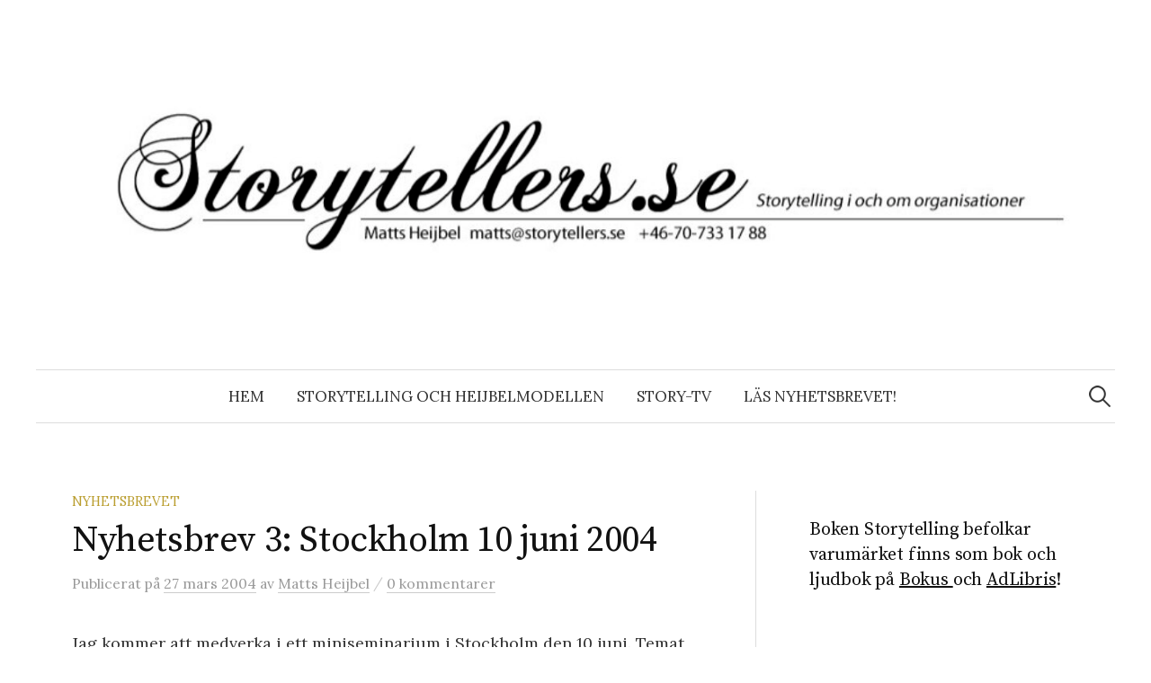

--- FILE ---
content_type: text/html; charset=UTF-8
request_url: https://storytellers.se/?p=646
body_size: 10632
content:
<!DOCTYPE html>
<html lang="sv-SE">
<head>
<meta charset="UTF-8">
<meta name="viewport" content="width=device-width, initial-scale=1">
<link rel="pingback" href="https://storytellers.se/xmlrpc.php">
<title>Nyhetsbrev 3: Stockholm 10 juni 2004 &#8211; storytellers.se</title>
<meta name='robots' content='max-image-preview:large' />
<link rel='dns-prefetch' href='//visit.helander.stream' />
<link rel='dns-prefetch' href='//fonts.googleapis.com' />
<link rel="alternate" type="application/rss+xml" title="storytellers.se &raquo; Webbflöde" href="https://storytellers.se/?feed=rss2" />
<link rel="alternate" type="application/rss+xml" title="storytellers.se &raquo; kommentarsflöde" href="https://storytellers.se/?feed=comments-rss2" />
<link rel="alternate" type="application/rss+xml" title="storytellers.se &raquo; Nyhetsbrev 3: Stockholm 10 juni 2004 kommentarsflöde" href="https://storytellers.se/?feed=rss2&#038;p=646" />
<script type="text/javascript">
window._wpemojiSettings = {"baseUrl":"https:\/\/s.w.org\/images\/core\/emoji\/14.0.0\/72x72\/","ext":".png","svgUrl":"https:\/\/s.w.org\/images\/core\/emoji\/14.0.0\/svg\/","svgExt":".svg","source":{"concatemoji":"https:\/\/storytellers.se\/wp-includes\/js\/wp-emoji-release.min.js?ver=6.2.8"}};
/*! This file is auto-generated */
!function(e,a,t){var n,r,o,i=a.createElement("canvas"),p=i.getContext&&i.getContext("2d");function s(e,t){p.clearRect(0,0,i.width,i.height),p.fillText(e,0,0);e=i.toDataURL();return p.clearRect(0,0,i.width,i.height),p.fillText(t,0,0),e===i.toDataURL()}function c(e){var t=a.createElement("script");t.src=e,t.defer=t.type="text/javascript",a.getElementsByTagName("head")[0].appendChild(t)}for(o=Array("flag","emoji"),t.supports={everything:!0,everythingExceptFlag:!0},r=0;r<o.length;r++)t.supports[o[r]]=function(e){if(p&&p.fillText)switch(p.textBaseline="top",p.font="600 32px Arial",e){case"flag":return s("\ud83c\udff3\ufe0f\u200d\u26a7\ufe0f","\ud83c\udff3\ufe0f\u200b\u26a7\ufe0f")?!1:!s("\ud83c\uddfa\ud83c\uddf3","\ud83c\uddfa\u200b\ud83c\uddf3")&&!s("\ud83c\udff4\udb40\udc67\udb40\udc62\udb40\udc65\udb40\udc6e\udb40\udc67\udb40\udc7f","\ud83c\udff4\u200b\udb40\udc67\u200b\udb40\udc62\u200b\udb40\udc65\u200b\udb40\udc6e\u200b\udb40\udc67\u200b\udb40\udc7f");case"emoji":return!s("\ud83e\udef1\ud83c\udffb\u200d\ud83e\udef2\ud83c\udfff","\ud83e\udef1\ud83c\udffb\u200b\ud83e\udef2\ud83c\udfff")}return!1}(o[r]),t.supports.everything=t.supports.everything&&t.supports[o[r]],"flag"!==o[r]&&(t.supports.everythingExceptFlag=t.supports.everythingExceptFlag&&t.supports[o[r]]);t.supports.everythingExceptFlag=t.supports.everythingExceptFlag&&!t.supports.flag,t.DOMReady=!1,t.readyCallback=function(){t.DOMReady=!0},t.supports.everything||(n=function(){t.readyCallback()},a.addEventListener?(a.addEventListener("DOMContentLoaded",n,!1),e.addEventListener("load",n,!1)):(e.attachEvent("onload",n),a.attachEvent("onreadystatechange",function(){"complete"===a.readyState&&t.readyCallback()})),(e=t.source||{}).concatemoji?c(e.concatemoji):e.wpemoji&&e.twemoji&&(c(e.twemoji),c(e.wpemoji)))}(window,document,window._wpemojiSettings);
</script>
<style type="text/css">
img.wp-smiley,
img.emoji {
	display: inline !important;
	border: none !important;
	box-shadow: none !important;
	height: 1em !important;
	width: 1em !important;
	margin: 0 0.07em !important;
	vertical-align: -0.1em !important;
	background: none !important;
	padding: 0 !important;
}
</style>
	
<link rel='stylesheet' id='wp-block-library-css' href='https://storytellers.se/wp-includes/css/dist/block-library/style.min.css?ver=6.2.8' type='text/css' media='all' />
<link rel='stylesheet' id='classic-theme-styles-css' href='https://storytellers.se/wp-includes/css/classic-themes.min.css?ver=6.2.8' type='text/css' media='all' />
<style id='global-styles-inline-css' type='text/css'>
body{--wp--preset--color--black: #000000;--wp--preset--color--cyan-bluish-gray: #abb8c3;--wp--preset--color--white: #ffffff;--wp--preset--color--pale-pink: #f78da7;--wp--preset--color--vivid-red: #cf2e2e;--wp--preset--color--luminous-vivid-orange: #ff6900;--wp--preset--color--luminous-vivid-amber: #fcb900;--wp--preset--color--light-green-cyan: #7bdcb5;--wp--preset--color--vivid-green-cyan: #00d084;--wp--preset--color--pale-cyan-blue: #8ed1fc;--wp--preset--color--vivid-cyan-blue: #0693e3;--wp--preset--color--vivid-purple: #9b51e0;--wp--preset--gradient--vivid-cyan-blue-to-vivid-purple: linear-gradient(135deg,rgba(6,147,227,1) 0%,rgb(155,81,224) 100%);--wp--preset--gradient--light-green-cyan-to-vivid-green-cyan: linear-gradient(135deg,rgb(122,220,180) 0%,rgb(0,208,130) 100%);--wp--preset--gradient--luminous-vivid-amber-to-luminous-vivid-orange: linear-gradient(135deg,rgba(252,185,0,1) 0%,rgba(255,105,0,1) 100%);--wp--preset--gradient--luminous-vivid-orange-to-vivid-red: linear-gradient(135deg,rgba(255,105,0,1) 0%,rgb(207,46,46) 100%);--wp--preset--gradient--very-light-gray-to-cyan-bluish-gray: linear-gradient(135deg,rgb(238,238,238) 0%,rgb(169,184,195) 100%);--wp--preset--gradient--cool-to-warm-spectrum: linear-gradient(135deg,rgb(74,234,220) 0%,rgb(151,120,209) 20%,rgb(207,42,186) 40%,rgb(238,44,130) 60%,rgb(251,105,98) 80%,rgb(254,248,76) 100%);--wp--preset--gradient--blush-light-purple: linear-gradient(135deg,rgb(255,206,236) 0%,rgb(152,150,240) 100%);--wp--preset--gradient--blush-bordeaux: linear-gradient(135deg,rgb(254,205,165) 0%,rgb(254,45,45) 50%,rgb(107,0,62) 100%);--wp--preset--gradient--luminous-dusk: linear-gradient(135deg,rgb(255,203,112) 0%,rgb(199,81,192) 50%,rgb(65,88,208) 100%);--wp--preset--gradient--pale-ocean: linear-gradient(135deg,rgb(255,245,203) 0%,rgb(182,227,212) 50%,rgb(51,167,181) 100%);--wp--preset--gradient--electric-grass: linear-gradient(135deg,rgb(202,248,128) 0%,rgb(113,206,126) 100%);--wp--preset--gradient--midnight: linear-gradient(135deg,rgb(2,3,129) 0%,rgb(40,116,252) 100%);--wp--preset--duotone--dark-grayscale: url('#wp-duotone-dark-grayscale');--wp--preset--duotone--grayscale: url('#wp-duotone-grayscale');--wp--preset--duotone--purple-yellow: url('#wp-duotone-purple-yellow');--wp--preset--duotone--blue-red: url('#wp-duotone-blue-red');--wp--preset--duotone--midnight: url('#wp-duotone-midnight');--wp--preset--duotone--magenta-yellow: url('#wp-duotone-magenta-yellow');--wp--preset--duotone--purple-green: url('#wp-duotone-purple-green');--wp--preset--duotone--blue-orange: url('#wp-duotone-blue-orange');--wp--preset--font-size--small: 13px;--wp--preset--font-size--medium: 20px;--wp--preset--font-size--large: 36px;--wp--preset--font-size--x-large: 42px;--wp--preset--spacing--20: 0.44rem;--wp--preset--spacing--30: 0.67rem;--wp--preset--spacing--40: 1rem;--wp--preset--spacing--50: 1.5rem;--wp--preset--spacing--60: 2.25rem;--wp--preset--spacing--70: 3.38rem;--wp--preset--spacing--80: 5.06rem;--wp--preset--shadow--natural: 6px 6px 9px rgba(0, 0, 0, 0.2);--wp--preset--shadow--deep: 12px 12px 50px rgba(0, 0, 0, 0.4);--wp--preset--shadow--sharp: 6px 6px 0px rgba(0, 0, 0, 0.2);--wp--preset--shadow--outlined: 6px 6px 0px -3px rgba(255, 255, 255, 1), 6px 6px rgba(0, 0, 0, 1);--wp--preset--shadow--crisp: 6px 6px 0px rgba(0, 0, 0, 1);}:where(.is-layout-flex){gap: 0.5em;}body .is-layout-flow > .alignleft{float: left;margin-inline-start: 0;margin-inline-end: 2em;}body .is-layout-flow > .alignright{float: right;margin-inline-start: 2em;margin-inline-end: 0;}body .is-layout-flow > .aligncenter{margin-left: auto !important;margin-right: auto !important;}body .is-layout-constrained > .alignleft{float: left;margin-inline-start: 0;margin-inline-end: 2em;}body .is-layout-constrained > .alignright{float: right;margin-inline-start: 2em;margin-inline-end: 0;}body .is-layout-constrained > .aligncenter{margin-left: auto !important;margin-right: auto !important;}body .is-layout-constrained > :where(:not(.alignleft):not(.alignright):not(.alignfull)){max-width: var(--wp--style--global--content-size);margin-left: auto !important;margin-right: auto !important;}body .is-layout-constrained > .alignwide{max-width: var(--wp--style--global--wide-size);}body .is-layout-flex{display: flex;}body .is-layout-flex{flex-wrap: wrap;align-items: center;}body .is-layout-flex > *{margin: 0;}:where(.wp-block-columns.is-layout-flex){gap: 2em;}.has-black-color{color: var(--wp--preset--color--black) !important;}.has-cyan-bluish-gray-color{color: var(--wp--preset--color--cyan-bluish-gray) !important;}.has-white-color{color: var(--wp--preset--color--white) !important;}.has-pale-pink-color{color: var(--wp--preset--color--pale-pink) !important;}.has-vivid-red-color{color: var(--wp--preset--color--vivid-red) !important;}.has-luminous-vivid-orange-color{color: var(--wp--preset--color--luminous-vivid-orange) !important;}.has-luminous-vivid-amber-color{color: var(--wp--preset--color--luminous-vivid-amber) !important;}.has-light-green-cyan-color{color: var(--wp--preset--color--light-green-cyan) !important;}.has-vivid-green-cyan-color{color: var(--wp--preset--color--vivid-green-cyan) !important;}.has-pale-cyan-blue-color{color: var(--wp--preset--color--pale-cyan-blue) !important;}.has-vivid-cyan-blue-color{color: var(--wp--preset--color--vivid-cyan-blue) !important;}.has-vivid-purple-color{color: var(--wp--preset--color--vivid-purple) !important;}.has-black-background-color{background-color: var(--wp--preset--color--black) !important;}.has-cyan-bluish-gray-background-color{background-color: var(--wp--preset--color--cyan-bluish-gray) !important;}.has-white-background-color{background-color: var(--wp--preset--color--white) !important;}.has-pale-pink-background-color{background-color: var(--wp--preset--color--pale-pink) !important;}.has-vivid-red-background-color{background-color: var(--wp--preset--color--vivid-red) !important;}.has-luminous-vivid-orange-background-color{background-color: var(--wp--preset--color--luminous-vivid-orange) !important;}.has-luminous-vivid-amber-background-color{background-color: var(--wp--preset--color--luminous-vivid-amber) !important;}.has-light-green-cyan-background-color{background-color: var(--wp--preset--color--light-green-cyan) !important;}.has-vivid-green-cyan-background-color{background-color: var(--wp--preset--color--vivid-green-cyan) !important;}.has-pale-cyan-blue-background-color{background-color: var(--wp--preset--color--pale-cyan-blue) !important;}.has-vivid-cyan-blue-background-color{background-color: var(--wp--preset--color--vivid-cyan-blue) !important;}.has-vivid-purple-background-color{background-color: var(--wp--preset--color--vivid-purple) !important;}.has-black-border-color{border-color: var(--wp--preset--color--black) !important;}.has-cyan-bluish-gray-border-color{border-color: var(--wp--preset--color--cyan-bluish-gray) !important;}.has-white-border-color{border-color: var(--wp--preset--color--white) !important;}.has-pale-pink-border-color{border-color: var(--wp--preset--color--pale-pink) !important;}.has-vivid-red-border-color{border-color: var(--wp--preset--color--vivid-red) !important;}.has-luminous-vivid-orange-border-color{border-color: var(--wp--preset--color--luminous-vivid-orange) !important;}.has-luminous-vivid-amber-border-color{border-color: var(--wp--preset--color--luminous-vivid-amber) !important;}.has-light-green-cyan-border-color{border-color: var(--wp--preset--color--light-green-cyan) !important;}.has-vivid-green-cyan-border-color{border-color: var(--wp--preset--color--vivid-green-cyan) !important;}.has-pale-cyan-blue-border-color{border-color: var(--wp--preset--color--pale-cyan-blue) !important;}.has-vivid-cyan-blue-border-color{border-color: var(--wp--preset--color--vivid-cyan-blue) !important;}.has-vivid-purple-border-color{border-color: var(--wp--preset--color--vivid-purple) !important;}.has-vivid-cyan-blue-to-vivid-purple-gradient-background{background: var(--wp--preset--gradient--vivid-cyan-blue-to-vivid-purple) !important;}.has-light-green-cyan-to-vivid-green-cyan-gradient-background{background: var(--wp--preset--gradient--light-green-cyan-to-vivid-green-cyan) !important;}.has-luminous-vivid-amber-to-luminous-vivid-orange-gradient-background{background: var(--wp--preset--gradient--luminous-vivid-amber-to-luminous-vivid-orange) !important;}.has-luminous-vivid-orange-to-vivid-red-gradient-background{background: var(--wp--preset--gradient--luminous-vivid-orange-to-vivid-red) !important;}.has-very-light-gray-to-cyan-bluish-gray-gradient-background{background: var(--wp--preset--gradient--very-light-gray-to-cyan-bluish-gray) !important;}.has-cool-to-warm-spectrum-gradient-background{background: var(--wp--preset--gradient--cool-to-warm-spectrum) !important;}.has-blush-light-purple-gradient-background{background: var(--wp--preset--gradient--blush-light-purple) !important;}.has-blush-bordeaux-gradient-background{background: var(--wp--preset--gradient--blush-bordeaux) !important;}.has-luminous-dusk-gradient-background{background: var(--wp--preset--gradient--luminous-dusk) !important;}.has-pale-ocean-gradient-background{background: var(--wp--preset--gradient--pale-ocean) !important;}.has-electric-grass-gradient-background{background: var(--wp--preset--gradient--electric-grass) !important;}.has-midnight-gradient-background{background: var(--wp--preset--gradient--midnight) !important;}.has-small-font-size{font-size: var(--wp--preset--font-size--small) !important;}.has-medium-font-size{font-size: var(--wp--preset--font-size--medium) !important;}.has-large-font-size{font-size: var(--wp--preset--font-size--large) !important;}.has-x-large-font-size{font-size: var(--wp--preset--font-size--x-large) !important;}
.wp-block-navigation a:where(:not(.wp-element-button)){color: inherit;}
:where(.wp-block-columns.is-layout-flex){gap: 2em;}
.wp-block-pullquote{font-size: 1.5em;line-height: 1.6;}
</style>
<link rel='stylesheet' id='graphy-font-css' href='https://fonts.googleapis.com/css?family=Source+Serif+Pro%3A400%7CLora%3A400%2C400italic%2C700&#038;subset=latin%2Clatin-ext' type='text/css' media='all' />
<link rel='stylesheet' id='genericons-css' href='https://storytellers.se/wp-content/themes/graphy/genericons/genericons.css?ver=3.4.1' type='text/css' media='all' />
<link rel='stylesheet' id='normalize-css' href='https://storytellers.se/wp-content/themes/graphy/css/normalize.css?ver=4.1.1' type='text/css' media='all' />
<link rel='stylesheet' id='graphy-style-css' href='https://storytellers.se/wp-content/themes/graphy/style.css?ver=2.3.2' type='text/css' media='all' />
<script type='text/javascript' data-domain='storytellers.se' data-api='https://visit.helander.stream/api/event' src='https://visit.helander.stream/js/plausible.outbound-links.js?ver=1.3.0' id='plausible'></script>
<script type='text/javascript' id='plausible-analytics-js-after'>
window.plausible = window.plausible || function() { (window.plausible.q = window.plausible.q || []).push(arguments) }
</script>
<script type='text/javascript' src='https://storytellers.se/wp-includes/js/jquery/jquery.min.js?ver=3.6.4' id='jquery-core-js'></script>
<script type='text/javascript' src='https://storytellers.se/wp-includes/js/jquery/jquery-migrate.min.js?ver=3.4.0' id='jquery-migrate-js'></script>
<link rel="https://api.w.org/" href="https://storytellers.se/index.php?rest_route=/" /><link rel="alternate" type="application/json" href="https://storytellers.se/index.php?rest_route=/wp/v2/posts/646" /><link rel="EditURI" type="application/rsd+xml" title="RSD" href="https://storytellers.se/xmlrpc.php?rsd" />
<link rel="wlwmanifest" type="application/wlwmanifest+xml" href="https://storytellers.se/wp-includes/wlwmanifest.xml" />
<meta name="generator" content="WordPress 6.2.8" />
<link rel="canonical" href="https://storytellers.se/?p=646" />
<link rel='shortlink' href='https://storytellers.se/?p=646' />
<link rel="alternate" type="application/json+oembed" href="https://storytellers.se/index.php?rest_route=%2Foembed%2F1.0%2Fembed&#038;url=https%3A%2F%2Fstorytellers.se%2F%3Fp%3D646" />
<link rel="alternate" type="text/xml+oembed" href="https://storytellers.se/index.php?rest_route=%2Foembed%2F1.0%2Fembed&#038;url=https%3A%2F%2Fstorytellers.se%2F%3Fp%3D646&#038;format=xml" />
	<style type="text/css">
		/* Colors */
				
				/* Logo */
			.site-logo {
											}
						</style>
	</head>

<body class="post-template-default single single-post postid-646 single-format-standard has-sidebar footer-0 has-avatars">
<svg xmlns="http://www.w3.org/2000/svg" viewBox="0 0 0 0" width="0" height="0" focusable="false" role="none" style="visibility: hidden; position: absolute; left: -9999px; overflow: hidden;" ><defs><filter id="wp-duotone-dark-grayscale"><feColorMatrix color-interpolation-filters="sRGB" type="matrix" values=" .299 .587 .114 0 0 .299 .587 .114 0 0 .299 .587 .114 0 0 .299 .587 .114 0 0 " /><feComponentTransfer color-interpolation-filters="sRGB" ><feFuncR type="table" tableValues="0 0.49803921568627" /><feFuncG type="table" tableValues="0 0.49803921568627" /><feFuncB type="table" tableValues="0 0.49803921568627" /><feFuncA type="table" tableValues="1 1" /></feComponentTransfer><feComposite in2="SourceGraphic" operator="in" /></filter></defs></svg><svg xmlns="http://www.w3.org/2000/svg" viewBox="0 0 0 0" width="0" height="0" focusable="false" role="none" style="visibility: hidden; position: absolute; left: -9999px; overflow: hidden;" ><defs><filter id="wp-duotone-grayscale"><feColorMatrix color-interpolation-filters="sRGB" type="matrix" values=" .299 .587 .114 0 0 .299 .587 .114 0 0 .299 .587 .114 0 0 .299 .587 .114 0 0 " /><feComponentTransfer color-interpolation-filters="sRGB" ><feFuncR type="table" tableValues="0 1" /><feFuncG type="table" tableValues="0 1" /><feFuncB type="table" tableValues="0 1" /><feFuncA type="table" tableValues="1 1" /></feComponentTransfer><feComposite in2="SourceGraphic" operator="in" /></filter></defs></svg><svg xmlns="http://www.w3.org/2000/svg" viewBox="0 0 0 0" width="0" height="0" focusable="false" role="none" style="visibility: hidden; position: absolute; left: -9999px; overflow: hidden;" ><defs><filter id="wp-duotone-purple-yellow"><feColorMatrix color-interpolation-filters="sRGB" type="matrix" values=" .299 .587 .114 0 0 .299 .587 .114 0 0 .299 .587 .114 0 0 .299 .587 .114 0 0 " /><feComponentTransfer color-interpolation-filters="sRGB" ><feFuncR type="table" tableValues="0.54901960784314 0.98823529411765" /><feFuncG type="table" tableValues="0 1" /><feFuncB type="table" tableValues="0.71764705882353 0.25490196078431" /><feFuncA type="table" tableValues="1 1" /></feComponentTransfer><feComposite in2="SourceGraphic" operator="in" /></filter></defs></svg><svg xmlns="http://www.w3.org/2000/svg" viewBox="0 0 0 0" width="0" height="0" focusable="false" role="none" style="visibility: hidden; position: absolute; left: -9999px; overflow: hidden;" ><defs><filter id="wp-duotone-blue-red"><feColorMatrix color-interpolation-filters="sRGB" type="matrix" values=" .299 .587 .114 0 0 .299 .587 .114 0 0 .299 .587 .114 0 0 .299 .587 .114 0 0 " /><feComponentTransfer color-interpolation-filters="sRGB" ><feFuncR type="table" tableValues="0 1" /><feFuncG type="table" tableValues="0 0.27843137254902" /><feFuncB type="table" tableValues="0.5921568627451 0.27843137254902" /><feFuncA type="table" tableValues="1 1" /></feComponentTransfer><feComposite in2="SourceGraphic" operator="in" /></filter></defs></svg><svg xmlns="http://www.w3.org/2000/svg" viewBox="0 0 0 0" width="0" height="0" focusable="false" role="none" style="visibility: hidden; position: absolute; left: -9999px; overflow: hidden;" ><defs><filter id="wp-duotone-midnight"><feColorMatrix color-interpolation-filters="sRGB" type="matrix" values=" .299 .587 .114 0 0 .299 .587 .114 0 0 .299 .587 .114 0 0 .299 .587 .114 0 0 " /><feComponentTransfer color-interpolation-filters="sRGB" ><feFuncR type="table" tableValues="0 0" /><feFuncG type="table" tableValues="0 0.64705882352941" /><feFuncB type="table" tableValues="0 1" /><feFuncA type="table" tableValues="1 1" /></feComponentTransfer><feComposite in2="SourceGraphic" operator="in" /></filter></defs></svg><svg xmlns="http://www.w3.org/2000/svg" viewBox="0 0 0 0" width="0" height="0" focusable="false" role="none" style="visibility: hidden; position: absolute; left: -9999px; overflow: hidden;" ><defs><filter id="wp-duotone-magenta-yellow"><feColorMatrix color-interpolation-filters="sRGB" type="matrix" values=" .299 .587 .114 0 0 .299 .587 .114 0 0 .299 .587 .114 0 0 .299 .587 .114 0 0 " /><feComponentTransfer color-interpolation-filters="sRGB" ><feFuncR type="table" tableValues="0.78039215686275 1" /><feFuncG type="table" tableValues="0 0.94901960784314" /><feFuncB type="table" tableValues="0.35294117647059 0.47058823529412" /><feFuncA type="table" tableValues="1 1" /></feComponentTransfer><feComposite in2="SourceGraphic" operator="in" /></filter></defs></svg><svg xmlns="http://www.w3.org/2000/svg" viewBox="0 0 0 0" width="0" height="0" focusable="false" role="none" style="visibility: hidden; position: absolute; left: -9999px; overflow: hidden;" ><defs><filter id="wp-duotone-purple-green"><feColorMatrix color-interpolation-filters="sRGB" type="matrix" values=" .299 .587 .114 0 0 .299 .587 .114 0 0 .299 .587 .114 0 0 .299 .587 .114 0 0 " /><feComponentTransfer color-interpolation-filters="sRGB" ><feFuncR type="table" tableValues="0.65098039215686 0.40392156862745" /><feFuncG type="table" tableValues="0 1" /><feFuncB type="table" tableValues="0.44705882352941 0.4" /><feFuncA type="table" tableValues="1 1" /></feComponentTransfer><feComposite in2="SourceGraphic" operator="in" /></filter></defs></svg><svg xmlns="http://www.w3.org/2000/svg" viewBox="0 0 0 0" width="0" height="0" focusable="false" role="none" style="visibility: hidden; position: absolute; left: -9999px; overflow: hidden;" ><defs><filter id="wp-duotone-blue-orange"><feColorMatrix color-interpolation-filters="sRGB" type="matrix" values=" .299 .587 .114 0 0 .299 .587 .114 0 0 .299 .587 .114 0 0 .299 .587 .114 0 0 " /><feComponentTransfer color-interpolation-filters="sRGB" ><feFuncR type="table" tableValues="0.098039215686275 1" /><feFuncG type="table" tableValues="0 0.66274509803922" /><feFuncB type="table" tableValues="0.84705882352941 0.41960784313725" /><feFuncA type="table" tableValues="1 1" /></feComponentTransfer><feComposite in2="SourceGraphic" operator="in" /></filter></defs></svg><div id="page" class="hfeed site">
	<a class="skip-link screen-reader-text" href="#content">Hoppa till innehåll</a>

	<header id="masthead" class="site-header">

		<div class="site-branding">
				<div class="site-logo"><a href="https://storytellers.se/" rel="home"><img alt="storytellers.se" src="http://storytellers.se/wp-content/uploads/2023/05/cropped-header_929-250.jpg" /></a></div>
									</div><!-- .site-branding -->

				<nav id="site-navigation" class="main-navigation">
			<button class="menu-toggle"><span class="menu-text">Meny</span></button>
			<div class="menu-introduktion-container"><ul id="menu-introduktion" class="menu"><li id="menu-item-3403" class="menu-item menu-item-type-custom menu-item-object-custom menu-item-3403"><a href="http://www.storytellers.se">Hem</a></li>
<li id="menu-item-3404" class="menu-item menu-item-type-post_type menu-item-object-page menu-item-3404"><a href="https://storytellers.se/?page_id=3398">Storytelling och Heijbelmodellen</a></li>
<li id="menu-item-3482" class="menu-item menu-item-type-post_type menu-item-object-page menu-item-3482"><a href="https://storytellers.se/?page_id=3481">Story-TV</a></li>
<li id="menu-item-3494" class="menu-item menu-item-type-post_type menu-item-object-page menu-item-3494"><a href="https://storytellers.se/?page_id=3493">Läs nyhetsbrevet!</a></li>
</ul></div>						<form role="search" method="get" class="search-form" action="https://storytellers.se/">
				<label>
					<span class="screen-reader-text">Sök efter:</span>
					<input type="search" class="search-field" placeholder="Sök …" value="" name="s" />
				</label>
				<input type="submit" class="search-submit" value="Sök" />
			</form>					</nav><!-- #site-navigation -->
		
		
	</header><!-- #masthead -->

	<div id="content" class="site-content">

	<div id="primary" class="content-area">
		<main id="main" class="site-main">

		
			
<div class="post-full post-full-summary">
	<article id="post-646" class="post-646 post type-post status-publish format-standard hentry category-nyhetsbrevet">
		<header class="entry-header">
			<div class="cat-links"><a rel="category tag" href="https://storytellers.se/?cat=8" class="category category-8">Nyhetsbrevet</a></div><!-- .cat-links -->
			<h1 class="entry-title">Nyhetsbrev 3: Stockholm 10 juni 2004</h1>
				<div class="entry-meta">
		Publicerat		<span class="posted-on">på		<a href="https://storytellers.se/?p=646" rel="bookmark"><time class="entry-date published updated" datetime="2004-03-27T09:20:34+01:00">27 mars 2004</time></a>		</span>
		<span class="byline">av			<span class="author vcard">
				<a class="url fn n" href="https://storytellers.se/?author=2" title="Visa alla inlägg av Matts Heijbel"><span class="author-name">Matts Heijbel</span></a>
			</span>
		</span>
					<span class="entry-meta-sep"> / </span>
			<span class="comments-link">
				<a href="https://storytellers.se/?p=646#respond">0 kommentarer</a>			</span>
			</div><!-- .entry-meta -->
						</header><!-- .entry-header -->

		<div class="entry-content">
			<p>Jag kommer att medverka i ett miniseminarium i Stockholm den 10 juni. Temat är Storytelling i organisationer och den danske storytellern Svend-Erik Engh kommer också att medverka. Det är Marknadsföreningen i Stockholm som arrangerar.</p>
<p><span id="more-646"></span><br />
Svend-Erik Engh har jobbat med storytelling i många år. Både med traditionellt klassiskt berättande och med Storytelling i organisationer. Den 10 juni handlar det alltså om det senare.<br />
Svend-Erik (www.historier.dk) känner personligen den störste av dem alla, Steve Denning, (www.stevedenning.com). Svend-Erik kommer att berätta om vad Steve håller på med och hur tankarna utvecklas borta i USA. Svend-Erik har dessutom nyligen faktaläst manus på Dennings nya bok som kommer ut i USA nu i sommar.<br />
Denning, som ursprungligen kommer från Australien, var hög chef i Världsbanken när han i slutet av 90-talet tröttnade på obegriplig kommunikation och gick in i storytelleriet. Han ägnar nu all sin tid åt Corporate storytelling.<br />
Svend-Erik kommer att berätta om detta och också en del om sin egen verksamhet i Danmark. Danskarna ligger lite före oss i utvecklingen på det här området.<br />
Jag kommer själv att berätta om vad jag håller på med på den svenska scenen. Intresset är stort och till de olika föreläsningar och seminarier jag har hållit kommer många nyfikna, ibland nästan frälsta människor för att lyssna.<br />
För det är fantastiskt att återupptäcka berättandet. Att utmana och komplettera power pointeri och sifferexercis med organisationens sanna kulturbärande berättelser. Vi tillbringar större delen av vår vakna tid på jobbet och det är rimligt att berättelserna om denna tillvaro får utrymme.<br />
Genom att berätta och bekräfta vår kultur och affärsidé stärker vi identiteten och stöttar affärerna och effektiviteten i det vi håller på med. Jag ska ge några exempel som du kan få höra om du kommer.<br />
Så storytellingvänner, vill ni ha en liten försommardos om storytellingläget så kom till Marknadsföreningen, MiS, på Sveavägen 82 den 10 juni mellan klockan 13-15.<br />
Det är alltså föreningen som arrangerar och tar betalt. 490 sek + moms kostar det för medlemmar i Marknadsföreningen. Om du inte är medlem kan du komma till medlemspris ändå om du mailar dina uppgifter till kerstin@mis och säger att du fått tipset via Heijbel.<br />
Men man måste alltså föranmäla sig. Utrymmet är begränsat.<br />
Bästa hälsn<br />
Matts Heijbel<br />
29. juni 2004</p>
					</div><!-- .entry-content -->

		
			<div class="author-profile">
		<div class="author-profile-avatar">
			<img alt='' src='https://secure.gravatar.com/avatar/7f84e471d8d3042ae9b17411075c2df5?s=90&#038;d=mm&#038;r=g' srcset='https://secure.gravatar.com/avatar/7f84e471d8d3042ae9b17411075c2df5?s=180&#038;d=mm&#038;r=g 2x' class='avatar avatar-90 photo' height='90' width='90' loading='lazy' decoding='async'/>		</div><!-- .author-profile-avatar -->
		<div class="author-profile-meta">
			<div class="author-profile-name"><strong>Matts Heijbel</strong></div>
		</div><!-- .author-profile-meta -->
		<div class="author-profile-description">
						<a class="author-profile-description-link" href="https://storytellers.se/?author=2" rel="author">Visa alla inlägg av Matts Heijbel &rarr;</a>
		</div><!-- .author-profile-description -->
	</div><!-- .author-profile -->
	
	</article><!-- #post-## -->
</div><!-- .post-full -->

	<nav class="navigation post-navigation">
		<h2 class="screen-reader-text">Inläggsnavigering</h2>
		<div class="nav-links">
			<div class="nav-previous"><div class="post-nav-title">Äldre inlägg</div><a href="https://storytellers.se/?p=644" rel="prev">Storytelling med projektledare och försäljare</a></div><div class="nav-next"><div class="post-nav-title">Nyare inlägg</div><a href="https://storytellers.se/?p=648" rel="next">Kanal 5</a></div>		</div><!-- .nav-links -->
	</nav><!-- .post-navigation -->
	

			
<div id="comments" class="comments-area">

	
	
	
		<div id="respond" class="comment-respond">
		<h3 id="reply-title" class="comment-reply-title">Lämna en kommentar <small><a rel="nofollow" id="cancel-comment-reply-link" href="/?p=646#respond" style="display:none;">Avbryt svar</a></small></h3><form action="https://storytellers.se/wp-comments-post.php" method="post" id="commentform" class="comment-form" novalidate><p class="comment-notes"><span id="email-notes">Din e-postadress kommer inte publiceras.</span> <span class="required-field-message">Obligatoriska fält är märkta <span class="required">*</span></span></p><p class="comment-form-comment"><label for="comment">Kommentar <span class="required">*</span></label> <textarea id="comment" name="comment" cols="45" rows="8" maxlength="65525" required></textarea></p><p class="comment-form-author"><label for="author">Namn <span class="required">*</span></label> <input id="author" name="author" type="text" value="" size="30" maxlength="245" autocomplete="name" required /></p>
<p class="comment-form-email"><label for="email">E-postadress <span class="required">*</span></label> <input id="email" name="email" type="email" value="" size="30" maxlength="100" aria-describedby="email-notes" autocomplete="email" required /></p>
<p class="comment-form-url"><label for="url">Webbplats</label> <input id="url" name="url" type="url" value="" size="30" maxlength="200" autocomplete="url" /></p>
<p class="comment-form-cookies-consent"><input id="wp-comment-cookies-consent" name="wp-comment-cookies-consent" type="checkbox" value="yes" /> <label for="wp-comment-cookies-consent">Spara mitt namn, min e-postadress och webbplats i denna webbläsare till nästa gång jag skriver en kommentar.</label></p>
<p class="form-submit"><input name="submit" type="submit" id="submit" class="submit" value="Publicera kommentar" /> <input type='hidden' name='comment_post_ID' value='646' id='comment_post_ID' />
<input type='hidden' name='comment_parent' id='comment_parent' value='0' />
</p></form>	</div><!-- #respond -->
	
</div><!-- #comments -->

		
		</main><!-- #main -->
	</div><!-- #primary -->


<div id="secondary" class="sidebar-area" role="complementary">
		<div class="normal-sidebar widget-area">
		<aside id="block-20" class="widget widget_block">
<h4 class="wp-block-heading">Boken Storytelling befolkar varumärket finns som bok och ljudbok på <a href="https://www.bokus.com/bok/9789197738293/storytelling-befolkar-varumarket/">Bokus </a>och <a href="https://www.adlibris.com/se/bok/storytelling-befolkar-varumarket-9789197738293">AdLibris</a>!</h4>
</aside><aside id="block-19" class="widget widget_block widget_media_image">
<figure class="wp-block-image size-full"><a href="https://www.adlibris.com/se/bok/storytelling-befolkar-varumarket-9789197738293"><img decoding="async" loading="lazy" width="240" height="335" src="https://storytellers.se/wp-content/uploads/2023/07/storytelling-240.jpg" alt="" class="wp-image-6034" srcset="https://storytellers.se/wp-content/uploads/2023/07/storytelling-240.jpg 240w, https://storytellers.se/wp-content/uploads/2023/07/storytelling-240-215x300.jpg 215w" sizes="(max-width: 240px) 100vw, 240px" /></a></figure>
</aside><aside id="block-17" class="widget widget_block"><figure class="wp-block-image size-full"><img decoding="async" loading="lazy" width="254" height="418" src="https://storytellers.se/wp-content/uploads/2023/05/right_nav_map11.webp" alt="" class="wp-image-6026" usemap="#image-map" srcset="https://storytellers.se/wp-content/uploads/2023/05/right_nav_map11.webp 254w, https://storytellers.se/wp-content/uploads/2023/05/right_nav_map11-182x300.webp 182w" sizes="(max-width: 254px) 100vw, 254px" /></figure>

<map name="image-map">
    <area target="" alt="Matts" title="Matts" href="https://storytellers.se/?page_id=3548" coords="248,9,5,106" shape="rect">
    <area target="" alt="Kurser" title="Kurser" href="https://storytellers.se/?page_id=3533" coords="7,110,247,193" shape="rect">
    <area target="" alt="Etik" title="Etik" href="https://storytellers.se/?page_id=3597" coords="6,196,248,277" shape="rect">
    <area target="" alt="Berättande" title="Berättande" href="https://storytellers.se/?page_id=3546" coords="7,286,249,416" shape="rect">
</map></aside><aside id="block-14" class="widget widget_block"><h2 class="widget-title">Kategorier</h2><div class="wp-widget-group__inner-blocks">
<h2 class="wp-block-heading"></h2>
<ul class="wp-block-categories-list wp-block-categories">	<li class="cat-item cat-item-2"><a href="https://storytellers.se/?cat=2">Apropå Storytelling</a>
</li>
	<li class="cat-item cat-item-3"><a href="https://storytellers.se/?cat=3">Artiklar</a>
</li>
	<li class="cat-item cat-item-4"><a href="https://storytellers.se/?cat=4">Cases studies</a>
</li>
	<li class="cat-item cat-item-5"><a href="https://storytellers.se/?cat=5">Forskning</a>
</li>
	<li class="cat-item cat-item-6"><a href="https://storytellers.se/?cat=6">Frågor &amp; Svar</a>
</li>
	<li class="cat-item cat-item-7"><a href="https://storytellers.se/?cat=7">Kurser</a>
</li>
	<li class="cat-item cat-item-8"><a href="https://storytellers.se/?cat=8">Nyhetsbrevet</a>
</li>
	<li class="cat-item cat-item-9"><a href="https://storytellers.se/?cat=9">På gång</a>
</li>
	<li class="cat-item cat-item-10"><a href="https://storytellers.se/?cat=10">Stories</a>
</li>
	<li class="cat-item cat-item-11"><a href="https://storytellers.se/?cat=11">Tips &amp; Råd</a>
</li>
	<li class="cat-item cat-item-12"><a href="https://storytellers.se/?cat=12">Translations</a>
</li>
	<li class="cat-item cat-item-13"><a href="https://storytellers.se/?cat=13">Uncategorized</a>
</li>
</ul></div></aside><aside id="block-15" class="widget widget_block"><h2 class="widget-title">Senaste inlägg</h2><div class="wp-widget-group__inner-blocks"><ul class="wp-block-latest-posts__list wp-block-latest-posts"><li><a class="wp-block-latest-posts__post-title" href="https://storytellers.se/?p=5993">Intervjuad av Henric Smolak</a></li>
<li><a class="wp-block-latest-posts__post-title" href="https://storytellers.se/?p=5988">Maten och berättelsen</a></li>
<li><a class="wp-block-latest-posts__post-title" href="https://storytellers.se/?p=5985">Storytellade med Miljöförvaltningen i framgångsrika Malmö Stad</a></li>
<li><a class="wp-block-latest-posts__post-title" href="https://storytellers.se/?p=5983">Nyhetsbrev 108: Webinar m m</a></li>
<li><a class="wp-block-latest-posts__post-title" href="https://storytellers.se/?p=5978">Nyhetsbrev 107</a></li>
</ul></div></aside>	</div><!-- .normal-sidebar -->
	</div><!-- #secondary -->

	</div><!-- #content -->

	<footer id="colophon" class="site-footer">

		
		<div class="site-bottom">

			<div class="site-info">
				<div class="site-copyright">
					&copy; 2026 <a href="https://storytellers.se/" rel="home">storytellers.se</a>
				</div><!-- .site-copyright -->
				<div class="site-credit">
					Drivs med <a href="https://wordpress.org/">WordPress</a>				<span class="site-credit-sep"> | </span>
					Tema: <a href="http://themegraphy.com/wordpress-themes/graphy/">Graphy</a> av Themegraphy				</div><!-- .site-credit -->
			</div><!-- .site-info -->

		</div><!-- .site-bottom -->

	</footer><!-- #colophon -->
</div><!-- #page -->

<script type='text/javascript' src='https://storytellers.se/wp-content/themes/graphy/js/jquery.fitvids.js?ver=1.1' id='fitvids-js'></script>
<script type='text/javascript' src='https://storytellers.se/wp-content/themes/graphy/js/skip-link-focus-fix.js?ver=20160525' id='graphy-skip-link-focus-fix-js'></script>
<script type='text/javascript' src='https://storytellers.se/wp-content/themes/graphy/js/navigation.js?ver=20160525' id='graphy-navigation-js'></script>
<script type='text/javascript' src='https://storytellers.se/wp-content/themes/graphy/js/doubletaptogo.min.js?ver=1.0.0' id='double-tap-to-go-js'></script>
<script type='text/javascript' src='https://storytellers.se/wp-includes/js/comment-reply.min.js?ver=6.2.8' id='comment-reply-js'></script>
<script type='text/javascript' src='https://storytellers.se/wp-content/themes/graphy/js/functions.js?ver=20160822' id='graphy-functions-js'></script>

</body>
</html>


<!-- Page cached by LiteSpeed Cache 7.6.2 on 2026-01-27 16:01:33 -->